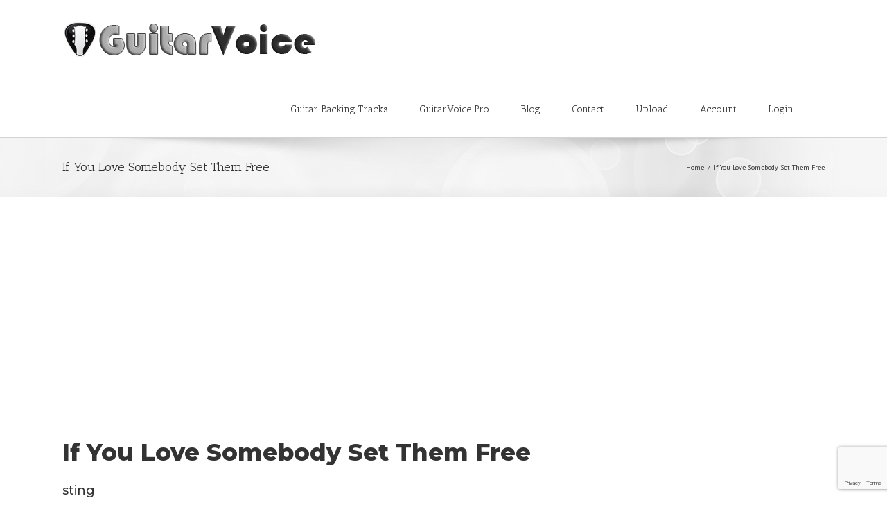

--- FILE ---
content_type: text/html; charset=utf-8
request_url: https://www.google.com/recaptcha/api2/anchor?ar=1&k=6LfBLi4jAAAAAFNY_ie1V_0RHataP6pagj65827Y&co=aHR0cHM6Ly9ndWl0YXJ2b2ljZS5jb206NDQz&hl=en&v=PoyoqOPhxBO7pBk68S4YbpHZ&size=invisible&anchor-ms=20000&execute-ms=30000&cb=7gv3jhabqr7g
body_size: 48528
content:
<!DOCTYPE HTML><html dir="ltr" lang="en"><head><meta http-equiv="Content-Type" content="text/html; charset=UTF-8">
<meta http-equiv="X-UA-Compatible" content="IE=edge">
<title>reCAPTCHA</title>
<style type="text/css">
/* cyrillic-ext */
@font-face {
  font-family: 'Roboto';
  font-style: normal;
  font-weight: 400;
  font-stretch: 100%;
  src: url(//fonts.gstatic.com/s/roboto/v48/KFO7CnqEu92Fr1ME7kSn66aGLdTylUAMa3GUBHMdazTgWw.woff2) format('woff2');
  unicode-range: U+0460-052F, U+1C80-1C8A, U+20B4, U+2DE0-2DFF, U+A640-A69F, U+FE2E-FE2F;
}
/* cyrillic */
@font-face {
  font-family: 'Roboto';
  font-style: normal;
  font-weight: 400;
  font-stretch: 100%;
  src: url(//fonts.gstatic.com/s/roboto/v48/KFO7CnqEu92Fr1ME7kSn66aGLdTylUAMa3iUBHMdazTgWw.woff2) format('woff2');
  unicode-range: U+0301, U+0400-045F, U+0490-0491, U+04B0-04B1, U+2116;
}
/* greek-ext */
@font-face {
  font-family: 'Roboto';
  font-style: normal;
  font-weight: 400;
  font-stretch: 100%;
  src: url(//fonts.gstatic.com/s/roboto/v48/KFO7CnqEu92Fr1ME7kSn66aGLdTylUAMa3CUBHMdazTgWw.woff2) format('woff2');
  unicode-range: U+1F00-1FFF;
}
/* greek */
@font-face {
  font-family: 'Roboto';
  font-style: normal;
  font-weight: 400;
  font-stretch: 100%;
  src: url(//fonts.gstatic.com/s/roboto/v48/KFO7CnqEu92Fr1ME7kSn66aGLdTylUAMa3-UBHMdazTgWw.woff2) format('woff2');
  unicode-range: U+0370-0377, U+037A-037F, U+0384-038A, U+038C, U+038E-03A1, U+03A3-03FF;
}
/* math */
@font-face {
  font-family: 'Roboto';
  font-style: normal;
  font-weight: 400;
  font-stretch: 100%;
  src: url(//fonts.gstatic.com/s/roboto/v48/KFO7CnqEu92Fr1ME7kSn66aGLdTylUAMawCUBHMdazTgWw.woff2) format('woff2');
  unicode-range: U+0302-0303, U+0305, U+0307-0308, U+0310, U+0312, U+0315, U+031A, U+0326-0327, U+032C, U+032F-0330, U+0332-0333, U+0338, U+033A, U+0346, U+034D, U+0391-03A1, U+03A3-03A9, U+03B1-03C9, U+03D1, U+03D5-03D6, U+03F0-03F1, U+03F4-03F5, U+2016-2017, U+2034-2038, U+203C, U+2040, U+2043, U+2047, U+2050, U+2057, U+205F, U+2070-2071, U+2074-208E, U+2090-209C, U+20D0-20DC, U+20E1, U+20E5-20EF, U+2100-2112, U+2114-2115, U+2117-2121, U+2123-214F, U+2190, U+2192, U+2194-21AE, U+21B0-21E5, U+21F1-21F2, U+21F4-2211, U+2213-2214, U+2216-22FF, U+2308-230B, U+2310, U+2319, U+231C-2321, U+2336-237A, U+237C, U+2395, U+239B-23B7, U+23D0, U+23DC-23E1, U+2474-2475, U+25AF, U+25B3, U+25B7, U+25BD, U+25C1, U+25CA, U+25CC, U+25FB, U+266D-266F, U+27C0-27FF, U+2900-2AFF, U+2B0E-2B11, U+2B30-2B4C, U+2BFE, U+3030, U+FF5B, U+FF5D, U+1D400-1D7FF, U+1EE00-1EEFF;
}
/* symbols */
@font-face {
  font-family: 'Roboto';
  font-style: normal;
  font-weight: 400;
  font-stretch: 100%;
  src: url(//fonts.gstatic.com/s/roboto/v48/KFO7CnqEu92Fr1ME7kSn66aGLdTylUAMaxKUBHMdazTgWw.woff2) format('woff2');
  unicode-range: U+0001-000C, U+000E-001F, U+007F-009F, U+20DD-20E0, U+20E2-20E4, U+2150-218F, U+2190, U+2192, U+2194-2199, U+21AF, U+21E6-21F0, U+21F3, U+2218-2219, U+2299, U+22C4-22C6, U+2300-243F, U+2440-244A, U+2460-24FF, U+25A0-27BF, U+2800-28FF, U+2921-2922, U+2981, U+29BF, U+29EB, U+2B00-2BFF, U+4DC0-4DFF, U+FFF9-FFFB, U+10140-1018E, U+10190-1019C, U+101A0, U+101D0-101FD, U+102E0-102FB, U+10E60-10E7E, U+1D2C0-1D2D3, U+1D2E0-1D37F, U+1F000-1F0FF, U+1F100-1F1AD, U+1F1E6-1F1FF, U+1F30D-1F30F, U+1F315, U+1F31C, U+1F31E, U+1F320-1F32C, U+1F336, U+1F378, U+1F37D, U+1F382, U+1F393-1F39F, U+1F3A7-1F3A8, U+1F3AC-1F3AF, U+1F3C2, U+1F3C4-1F3C6, U+1F3CA-1F3CE, U+1F3D4-1F3E0, U+1F3ED, U+1F3F1-1F3F3, U+1F3F5-1F3F7, U+1F408, U+1F415, U+1F41F, U+1F426, U+1F43F, U+1F441-1F442, U+1F444, U+1F446-1F449, U+1F44C-1F44E, U+1F453, U+1F46A, U+1F47D, U+1F4A3, U+1F4B0, U+1F4B3, U+1F4B9, U+1F4BB, U+1F4BF, U+1F4C8-1F4CB, U+1F4D6, U+1F4DA, U+1F4DF, U+1F4E3-1F4E6, U+1F4EA-1F4ED, U+1F4F7, U+1F4F9-1F4FB, U+1F4FD-1F4FE, U+1F503, U+1F507-1F50B, U+1F50D, U+1F512-1F513, U+1F53E-1F54A, U+1F54F-1F5FA, U+1F610, U+1F650-1F67F, U+1F687, U+1F68D, U+1F691, U+1F694, U+1F698, U+1F6AD, U+1F6B2, U+1F6B9-1F6BA, U+1F6BC, U+1F6C6-1F6CF, U+1F6D3-1F6D7, U+1F6E0-1F6EA, U+1F6F0-1F6F3, U+1F6F7-1F6FC, U+1F700-1F7FF, U+1F800-1F80B, U+1F810-1F847, U+1F850-1F859, U+1F860-1F887, U+1F890-1F8AD, U+1F8B0-1F8BB, U+1F8C0-1F8C1, U+1F900-1F90B, U+1F93B, U+1F946, U+1F984, U+1F996, U+1F9E9, U+1FA00-1FA6F, U+1FA70-1FA7C, U+1FA80-1FA89, U+1FA8F-1FAC6, U+1FACE-1FADC, U+1FADF-1FAE9, U+1FAF0-1FAF8, U+1FB00-1FBFF;
}
/* vietnamese */
@font-face {
  font-family: 'Roboto';
  font-style: normal;
  font-weight: 400;
  font-stretch: 100%;
  src: url(//fonts.gstatic.com/s/roboto/v48/KFO7CnqEu92Fr1ME7kSn66aGLdTylUAMa3OUBHMdazTgWw.woff2) format('woff2');
  unicode-range: U+0102-0103, U+0110-0111, U+0128-0129, U+0168-0169, U+01A0-01A1, U+01AF-01B0, U+0300-0301, U+0303-0304, U+0308-0309, U+0323, U+0329, U+1EA0-1EF9, U+20AB;
}
/* latin-ext */
@font-face {
  font-family: 'Roboto';
  font-style: normal;
  font-weight: 400;
  font-stretch: 100%;
  src: url(//fonts.gstatic.com/s/roboto/v48/KFO7CnqEu92Fr1ME7kSn66aGLdTylUAMa3KUBHMdazTgWw.woff2) format('woff2');
  unicode-range: U+0100-02BA, U+02BD-02C5, U+02C7-02CC, U+02CE-02D7, U+02DD-02FF, U+0304, U+0308, U+0329, U+1D00-1DBF, U+1E00-1E9F, U+1EF2-1EFF, U+2020, U+20A0-20AB, U+20AD-20C0, U+2113, U+2C60-2C7F, U+A720-A7FF;
}
/* latin */
@font-face {
  font-family: 'Roboto';
  font-style: normal;
  font-weight: 400;
  font-stretch: 100%;
  src: url(//fonts.gstatic.com/s/roboto/v48/KFO7CnqEu92Fr1ME7kSn66aGLdTylUAMa3yUBHMdazQ.woff2) format('woff2');
  unicode-range: U+0000-00FF, U+0131, U+0152-0153, U+02BB-02BC, U+02C6, U+02DA, U+02DC, U+0304, U+0308, U+0329, U+2000-206F, U+20AC, U+2122, U+2191, U+2193, U+2212, U+2215, U+FEFF, U+FFFD;
}
/* cyrillic-ext */
@font-face {
  font-family: 'Roboto';
  font-style: normal;
  font-weight: 500;
  font-stretch: 100%;
  src: url(//fonts.gstatic.com/s/roboto/v48/KFO7CnqEu92Fr1ME7kSn66aGLdTylUAMa3GUBHMdazTgWw.woff2) format('woff2');
  unicode-range: U+0460-052F, U+1C80-1C8A, U+20B4, U+2DE0-2DFF, U+A640-A69F, U+FE2E-FE2F;
}
/* cyrillic */
@font-face {
  font-family: 'Roboto';
  font-style: normal;
  font-weight: 500;
  font-stretch: 100%;
  src: url(//fonts.gstatic.com/s/roboto/v48/KFO7CnqEu92Fr1ME7kSn66aGLdTylUAMa3iUBHMdazTgWw.woff2) format('woff2');
  unicode-range: U+0301, U+0400-045F, U+0490-0491, U+04B0-04B1, U+2116;
}
/* greek-ext */
@font-face {
  font-family: 'Roboto';
  font-style: normal;
  font-weight: 500;
  font-stretch: 100%;
  src: url(//fonts.gstatic.com/s/roboto/v48/KFO7CnqEu92Fr1ME7kSn66aGLdTylUAMa3CUBHMdazTgWw.woff2) format('woff2');
  unicode-range: U+1F00-1FFF;
}
/* greek */
@font-face {
  font-family: 'Roboto';
  font-style: normal;
  font-weight: 500;
  font-stretch: 100%;
  src: url(//fonts.gstatic.com/s/roboto/v48/KFO7CnqEu92Fr1ME7kSn66aGLdTylUAMa3-UBHMdazTgWw.woff2) format('woff2');
  unicode-range: U+0370-0377, U+037A-037F, U+0384-038A, U+038C, U+038E-03A1, U+03A3-03FF;
}
/* math */
@font-face {
  font-family: 'Roboto';
  font-style: normal;
  font-weight: 500;
  font-stretch: 100%;
  src: url(//fonts.gstatic.com/s/roboto/v48/KFO7CnqEu92Fr1ME7kSn66aGLdTylUAMawCUBHMdazTgWw.woff2) format('woff2');
  unicode-range: U+0302-0303, U+0305, U+0307-0308, U+0310, U+0312, U+0315, U+031A, U+0326-0327, U+032C, U+032F-0330, U+0332-0333, U+0338, U+033A, U+0346, U+034D, U+0391-03A1, U+03A3-03A9, U+03B1-03C9, U+03D1, U+03D5-03D6, U+03F0-03F1, U+03F4-03F5, U+2016-2017, U+2034-2038, U+203C, U+2040, U+2043, U+2047, U+2050, U+2057, U+205F, U+2070-2071, U+2074-208E, U+2090-209C, U+20D0-20DC, U+20E1, U+20E5-20EF, U+2100-2112, U+2114-2115, U+2117-2121, U+2123-214F, U+2190, U+2192, U+2194-21AE, U+21B0-21E5, U+21F1-21F2, U+21F4-2211, U+2213-2214, U+2216-22FF, U+2308-230B, U+2310, U+2319, U+231C-2321, U+2336-237A, U+237C, U+2395, U+239B-23B7, U+23D0, U+23DC-23E1, U+2474-2475, U+25AF, U+25B3, U+25B7, U+25BD, U+25C1, U+25CA, U+25CC, U+25FB, U+266D-266F, U+27C0-27FF, U+2900-2AFF, U+2B0E-2B11, U+2B30-2B4C, U+2BFE, U+3030, U+FF5B, U+FF5D, U+1D400-1D7FF, U+1EE00-1EEFF;
}
/* symbols */
@font-face {
  font-family: 'Roboto';
  font-style: normal;
  font-weight: 500;
  font-stretch: 100%;
  src: url(//fonts.gstatic.com/s/roboto/v48/KFO7CnqEu92Fr1ME7kSn66aGLdTylUAMaxKUBHMdazTgWw.woff2) format('woff2');
  unicode-range: U+0001-000C, U+000E-001F, U+007F-009F, U+20DD-20E0, U+20E2-20E4, U+2150-218F, U+2190, U+2192, U+2194-2199, U+21AF, U+21E6-21F0, U+21F3, U+2218-2219, U+2299, U+22C4-22C6, U+2300-243F, U+2440-244A, U+2460-24FF, U+25A0-27BF, U+2800-28FF, U+2921-2922, U+2981, U+29BF, U+29EB, U+2B00-2BFF, U+4DC0-4DFF, U+FFF9-FFFB, U+10140-1018E, U+10190-1019C, U+101A0, U+101D0-101FD, U+102E0-102FB, U+10E60-10E7E, U+1D2C0-1D2D3, U+1D2E0-1D37F, U+1F000-1F0FF, U+1F100-1F1AD, U+1F1E6-1F1FF, U+1F30D-1F30F, U+1F315, U+1F31C, U+1F31E, U+1F320-1F32C, U+1F336, U+1F378, U+1F37D, U+1F382, U+1F393-1F39F, U+1F3A7-1F3A8, U+1F3AC-1F3AF, U+1F3C2, U+1F3C4-1F3C6, U+1F3CA-1F3CE, U+1F3D4-1F3E0, U+1F3ED, U+1F3F1-1F3F3, U+1F3F5-1F3F7, U+1F408, U+1F415, U+1F41F, U+1F426, U+1F43F, U+1F441-1F442, U+1F444, U+1F446-1F449, U+1F44C-1F44E, U+1F453, U+1F46A, U+1F47D, U+1F4A3, U+1F4B0, U+1F4B3, U+1F4B9, U+1F4BB, U+1F4BF, U+1F4C8-1F4CB, U+1F4D6, U+1F4DA, U+1F4DF, U+1F4E3-1F4E6, U+1F4EA-1F4ED, U+1F4F7, U+1F4F9-1F4FB, U+1F4FD-1F4FE, U+1F503, U+1F507-1F50B, U+1F50D, U+1F512-1F513, U+1F53E-1F54A, U+1F54F-1F5FA, U+1F610, U+1F650-1F67F, U+1F687, U+1F68D, U+1F691, U+1F694, U+1F698, U+1F6AD, U+1F6B2, U+1F6B9-1F6BA, U+1F6BC, U+1F6C6-1F6CF, U+1F6D3-1F6D7, U+1F6E0-1F6EA, U+1F6F0-1F6F3, U+1F6F7-1F6FC, U+1F700-1F7FF, U+1F800-1F80B, U+1F810-1F847, U+1F850-1F859, U+1F860-1F887, U+1F890-1F8AD, U+1F8B0-1F8BB, U+1F8C0-1F8C1, U+1F900-1F90B, U+1F93B, U+1F946, U+1F984, U+1F996, U+1F9E9, U+1FA00-1FA6F, U+1FA70-1FA7C, U+1FA80-1FA89, U+1FA8F-1FAC6, U+1FACE-1FADC, U+1FADF-1FAE9, U+1FAF0-1FAF8, U+1FB00-1FBFF;
}
/* vietnamese */
@font-face {
  font-family: 'Roboto';
  font-style: normal;
  font-weight: 500;
  font-stretch: 100%;
  src: url(//fonts.gstatic.com/s/roboto/v48/KFO7CnqEu92Fr1ME7kSn66aGLdTylUAMa3OUBHMdazTgWw.woff2) format('woff2');
  unicode-range: U+0102-0103, U+0110-0111, U+0128-0129, U+0168-0169, U+01A0-01A1, U+01AF-01B0, U+0300-0301, U+0303-0304, U+0308-0309, U+0323, U+0329, U+1EA0-1EF9, U+20AB;
}
/* latin-ext */
@font-face {
  font-family: 'Roboto';
  font-style: normal;
  font-weight: 500;
  font-stretch: 100%;
  src: url(//fonts.gstatic.com/s/roboto/v48/KFO7CnqEu92Fr1ME7kSn66aGLdTylUAMa3KUBHMdazTgWw.woff2) format('woff2');
  unicode-range: U+0100-02BA, U+02BD-02C5, U+02C7-02CC, U+02CE-02D7, U+02DD-02FF, U+0304, U+0308, U+0329, U+1D00-1DBF, U+1E00-1E9F, U+1EF2-1EFF, U+2020, U+20A0-20AB, U+20AD-20C0, U+2113, U+2C60-2C7F, U+A720-A7FF;
}
/* latin */
@font-face {
  font-family: 'Roboto';
  font-style: normal;
  font-weight: 500;
  font-stretch: 100%;
  src: url(//fonts.gstatic.com/s/roboto/v48/KFO7CnqEu92Fr1ME7kSn66aGLdTylUAMa3yUBHMdazQ.woff2) format('woff2');
  unicode-range: U+0000-00FF, U+0131, U+0152-0153, U+02BB-02BC, U+02C6, U+02DA, U+02DC, U+0304, U+0308, U+0329, U+2000-206F, U+20AC, U+2122, U+2191, U+2193, U+2212, U+2215, U+FEFF, U+FFFD;
}
/* cyrillic-ext */
@font-face {
  font-family: 'Roboto';
  font-style: normal;
  font-weight: 900;
  font-stretch: 100%;
  src: url(//fonts.gstatic.com/s/roboto/v48/KFO7CnqEu92Fr1ME7kSn66aGLdTylUAMa3GUBHMdazTgWw.woff2) format('woff2');
  unicode-range: U+0460-052F, U+1C80-1C8A, U+20B4, U+2DE0-2DFF, U+A640-A69F, U+FE2E-FE2F;
}
/* cyrillic */
@font-face {
  font-family: 'Roboto';
  font-style: normal;
  font-weight: 900;
  font-stretch: 100%;
  src: url(//fonts.gstatic.com/s/roboto/v48/KFO7CnqEu92Fr1ME7kSn66aGLdTylUAMa3iUBHMdazTgWw.woff2) format('woff2');
  unicode-range: U+0301, U+0400-045F, U+0490-0491, U+04B0-04B1, U+2116;
}
/* greek-ext */
@font-face {
  font-family: 'Roboto';
  font-style: normal;
  font-weight: 900;
  font-stretch: 100%;
  src: url(//fonts.gstatic.com/s/roboto/v48/KFO7CnqEu92Fr1ME7kSn66aGLdTylUAMa3CUBHMdazTgWw.woff2) format('woff2');
  unicode-range: U+1F00-1FFF;
}
/* greek */
@font-face {
  font-family: 'Roboto';
  font-style: normal;
  font-weight: 900;
  font-stretch: 100%;
  src: url(//fonts.gstatic.com/s/roboto/v48/KFO7CnqEu92Fr1ME7kSn66aGLdTylUAMa3-UBHMdazTgWw.woff2) format('woff2');
  unicode-range: U+0370-0377, U+037A-037F, U+0384-038A, U+038C, U+038E-03A1, U+03A3-03FF;
}
/* math */
@font-face {
  font-family: 'Roboto';
  font-style: normal;
  font-weight: 900;
  font-stretch: 100%;
  src: url(//fonts.gstatic.com/s/roboto/v48/KFO7CnqEu92Fr1ME7kSn66aGLdTylUAMawCUBHMdazTgWw.woff2) format('woff2');
  unicode-range: U+0302-0303, U+0305, U+0307-0308, U+0310, U+0312, U+0315, U+031A, U+0326-0327, U+032C, U+032F-0330, U+0332-0333, U+0338, U+033A, U+0346, U+034D, U+0391-03A1, U+03A3-03A9, U+03B1-03C9, U+03D1, U+03D5-03D6, U+03F0-03F1, U+03F4-03F5, U+2016-2017, U+2034-2038, U+203C, U+2040, U+2043, U+2047, U+2050, U+2057, U+205F, U+2070-2071, U+2074-208E, U+2090-209C, U+20D0-20DC, U+20E1, U+20E5-20EF, U+2100-2112, U+2114-2115, U+2117-2121, U+2123-214F, U+2190, U+2192, U+2194-21AE, U+21B0-21E5, U+21F1-21F2, U+21F4-2211, U+2213-2214, U+2216-22FF, U+2308-230B, U+2310, U+2319, U+231C-2321, U+2336-237A, U+237C, U+2395, U+239B-23B7, U+23D0, U+23DC-23E1, U+2474-2475, U+25AF, U+25B3, U+25B7, U+25BD, U+25C1, U+25CA, U+25CC, U+25FB, U+266D-266F, U+27C0-27FF, U+2900-2AFF, U+2B0E-2B11, U+2B30-2B4C, U+2BFE, U+3030, U+FF5B, U+FF5D, U+1D400-1D7FF, U+1EE00-1EEFF;
}
/* symbols */
@font-face {
  font-family: 'Roboto';
  font-style: normal;
  font-weight: 900;
  font-stretch: 100%;
  src: url(//fonts.gstatic.com/s/roboto/v48/KFO7CnqEu92Fr1ME7kSn66aGLdTylUAMaxKUBHMdazTgWw.woff2) format('woff2');
  unicode-range: U+0001-000C, U+000E-001F, U+007F-009F, U+20DD-20E0, U+20E2-20E4, U+2150-218F, U+2190, U+2192, U+2194-2199, U+21AF, U+21E6-21F0, U+21F3, U+2218-2219, U+2299, U+22C4-22C6, U+2300-243F, U+2440-244A, U+2460-24FF, U+25A0-27BF, U+2800-28FF, U+2921-2922, U+2981, U+29BF, U+29EB, U+2B00-2BFF, U+4DC0-4DFF, U+FFF9-FFFB, U+10140-1018E, U+10190-1019C, U+101A0, U+101D0-101FD, U+102E0-102FB, U+10E60-10E7E, U+1D2C0-1D2D3, U+1D2E0-1D37F, U+1F000-1F0FF, U+1F100-1F1AD, U+1F1E6-1F1FF, U+1F30D-1F30F, U+1F315, U+1F31C, U+1F31E, U+1F320-1F32C, U+1F336, U+1F378, U+1F37D, U+1F382, U+1F393-1F39F, U+1F3A7-1F3A8, U+1F3AC-1F3AF, U+1F3C2, U+1F3C4-1F3C6, U+1F3CA-1F3CE, U+1F3D4-1F3E0, U+1F3ED, U+1F3F1-1F3F3, U+1F3F5-1F3F7, U+1F408, U+1F415, U+1F41F, U+1F426, U+1F43F, U+1F441-1F442, U+1F444, U+1F446-1F449, U+1F44C-1F44E, U+1F453, U+1F46A, U+1F47D, U+1F4A3, U+1F4B0, U+1F4B3, U+1F4B9, U+1F4BB, U+1F4BF, U+1F4C8-1F4CB, U+1F4D6, U+1F4DA, U+1F4DF, U+1F4E3-1F4E6, U+1F4EA-1F4ED, U+1F4F7, U+1F4F9-1F4FB, U+1F4FD-1F4FE, U+1F503, U+1F507-1F50B, U+1F50D, U+1F512-1F513, U+1F53E-1F54A, U+1F54F-1F5FA, U+1F610, U+1F650-1F67F, U+1F687, U+1F68D, U+1F691, U+1F694, U+1F698, U+1F6AD, U+1F6B2, U+1F6B9-1F6BA, U+1F6BC, U+1F6C6-1F6CF, U+1F6D3-1F6D7, U+1F6E0-1F6EA, U+1F6F0-1F6F3, U+1F6F7-1F6FC, U+1F700-1F7FF, U+1F800-1F80B, U+1F810-1F847, U+1F850-1F859, U+1F860-1F887, U+1F890-1F8AD, U+1F8B0-1F8BB, U+1F8C0-1F8C1, U+1F900-1F90B, U+1F93B, U+1F946, U+1F984, U+1F996, U+1F9E9, U+1FA00-1FA6F, U+1FA70-1FA7C, U+1FA80-1FA89, U+1FA8F-1FAC6, U+1FACE-1FADC, U+1FADF-1FAE9, U+1FAF0-1FAF8, U+1FB00-1FBFF;
}
/* vietnamese */
@font-face {
  font-family: 'Roboto';
  font-style: normal;
  font-weight: 900;
  font-stretch: 100%;
  src: url(//fonts.gstatic.com/s/roboto/v48/KFO7CnqEu92Fr1ME7kSn66aGLdTylUAMa3OUBHMdazTgWw.woff2) format('woff2');
  unicode-range: U+0102-0103, U+0110-0111, U+0128-0129, U+0168-0169, U+01A0-01A1, U+01AF-01B0, U+0300-0301, U+0303-0304, U+0308-0309, U+0323, U+0329, U+1EA0-1EF9, U+20AB;
}
/* latin-ext */
@font-face {
  font-family: 'Roboto';
  font-style: normal;
  font-weight: 900;
  font-stretch: 100%;
  src: url(//fonts.gstatic.com/s/roboto/v48/KFO7CnqEu92Fr1ME7kSn66aGLdTylUAMa3KUBHMdazTgWw.woff2) format('woff2');
  unicode-range: U+0100-02BA, U+02BD-02C5, U+02C7-02CC, U+02CE-02D7, U+02DD-02FF, U+0304, U+0308, U+0329, U+1D00-1DBF, U+1E00-1E9F, U+1EF2-1EFF, U+2020, U+20A0-20AB, U+20AD-20C0, U+2113, U+2C60-2C7F, U+A720-A7FF;
}
/* latin */
@font-face {
  font-family: 'Roboto';
  font-style: normal;
  font-weight: 900;
  font-stretch: 100%;
  src: url(//fonts.gstatic.com/s/roboto/v48/KFO7CnqEu92Fr1ME7kSn66aGLdTylUAMa3yUBHMdazQ.woff2) format('woff2');
  unicode-range: U+0000-00FF, U+0131, U+0152-0153, U+02BB-02BC, U+02C6, U+02DA, U+02DC, U+0304, U+0308, U+0329, U+2000-206F, U+20AC, U+2122, U+2191, U+2193, U+2212, U+2215, U+FEFF, U+FFFD;
}

</style>
<link rel="stylesheet" type="text/css" href="https://www.gstatic.com/recaptcha/releases/PoyoqOPhxBO7pBk68S4YbpHZ/styles__ltr.css">
<script nonce="2BYb84Wl-V6M2j0TGNe9PA" type="text/javascript">window['__recaptcha_api'] = 'https://www.google.com/recaptcha/api2/';</script>
<script type="text/javascript" src="https://www.gstatic.com/recaptcha/releases/PoyoqOPhxBO7pBk68S4YbpHZ/recaptcha__en.js" nonce="2BYb84Wl-V6M2j0TGNe9PA">
      
    </script></head>
<body><div id="rc-anchor-alert" class="rc-anchor-alert"></div>
<input type="hidden" id="recaptcha-token" value="[base64]">
<script type="text/javascript" nonce="2BYb84Wl-V6M2j0TGNe9PA">
      recaptcha.anchor.Main.init("[\x22ainput\x22,[\x22bgdata\x22,\x22\x22,\[base64]/[base64]/[base64]/[base64]/[base64]/UltsKytdPUU6KEU8MjA0OD9SW2wrK109RT4+NnwxOTI6KChFJjY0NTEyKT09NTUyOTYmJk0rMTxjLmxlbmd0aCYmKGMuY2hhckNvZGVBdChNKzEpJjY0NTEyKT09NTYzMjA/[base64]/[base64]/[base64]/[base64]/[base64]/[base64]/[base64]\x22,\[base64]\\u003d\\u003d\x22,\x22DSPCpkMPwpbCj8KHbMK0IG7CnsKWwp48w7/DizRLwpNCIgbCh2PCgDZowoEBwrxdw4ZHYHfCh8Kgw6MPXgxsdX4AblNRdsOEdygSw5New5/[base64]/[base64]/DpsOXwrwSQALDhhw+C8OwSsOLw78TwrrCksObK8ORw7HDu2bDsSrCslbCtHfDhMKSBEHDuQpnBEDChsOnwoPDh8Klwq/CoMO3wprDkD99eCxAwovDrxlKWWoSAFspUsOwwpbClRECwrXDnz1jwqBHRMKqJMOrwqXCscODRgnDhMKtEVI6wq3DicOHbhkFw49wY8Oqwp3DkMO5wqc7w5pRw5/Cl8KvIMO0K28ILcOkwpwJwrDCucKGZsOXwrfDulbDtsK7ccKIUcK0w71xw4XDhRFqw5LDnsOBw4fDklHCj8OddsK6J1VUMzs/ZxNcw5toc8KqCsO2w4DCq8ORw7PDqxzDhMKuAlvCikLCtsO7wrR0GwQwwr10w6Fow43CscOcw7rDu8KZQ8OIE3U/w7IQwrZxwo4Nw7/[base64]/DqA7DlMKERcO6WCvDisOkXcK5JUtIZsKDVcOVw5rDmsKna8KMwpbDn8K7UcOvw6Iiw6fDucKpw4BZP2HCiMOVw6V4XMOpVU7Dm8OBEQjCigUDZsO0P0/DnzwQK8OeEcOKQ8Kjb10laQEkwqPDq3wpwqMoBsO7w6HCgsOpw5puw4s5wqHCv8OpfcOow6pQQFnDjMOwJsO3wrsxw6kww5TDssOawqw9wq/DjcONw4lUw4/DisKfwrbDksK4w51lAGbDkcOsXcOzwpHDg1pqwrzCnXwhw5gPw7E1AMKRw4Q/w5x+w6vCoA5awqrCg8ObZX/CpCE6Bwkiw4h9HcKOey49w61Mw7zDmMO/McKtYcOJeAXDq8KCUQTCkcKYGFgTNcODw7TDhgrDg1sJPMKQWh/ChsKYQBQ+WcOzwpnDkcOZN2pJwqbDiALDh8KHwpTDkcOMw6QJwp7CjgYIw597wr1Fw54TejLCn8OEwrsww6YnIHc6w4YsAcO/w4nDqw1zFcOpc8KyGMK2w7vDp8KsDMKNL8Opw4fCkxXDhGnCjQnCmsKCwo/CgsKXHl3Dm3NuacO3wqrCs29TIBh9U1F8V8OMwqJrAjUpI0xCw7E+w4g9w7FRMMKIwr4qOMO+wrkTwqvDtsOSIFskESXCjglpw6LCvMKjE38wwo8sccO/w4rCvEDDvDgrw7wIEcO3R8KbIyLDgATDlcO5wpTDmMKmZU4aayhuw7oaw714w7DDpMOHPHjCoMKEw6hsNTNjw7VBw5zCqMKhw7YqAMOswpvDmWHDhSBDBMObwo9kCsKZbVXCnMKXwq9pwofCg8KdWj7Dl8OOwp0fwpktw4bCrnMreMKGCDt0Y3/CnsKrIiwuwoPCkMOeOMOVw6rCmjUWIcKbYsKLw5zCnX4VaSjCiDpte8KlEcOtw7xdODzCt8OgFBNgXhtvdD1FTMOOG37Cmx/Dh1syw4PDniwvw6RdwqfCk1TDkTJkBGfDusOocGHDjCkIw4LDlR/DncOdTMKfaQRgw5DDg3/Cu1NwwqjCp8OZCsO+FsOBwqLCuMOodQtFJ0rCiMOpAj7DiMKfGcK3aMKUThDCg155wrzChCDCm1LDkTQFwofCk8KbwpfCmEtVTsO5w7EhNF5fwqZUw4oGKsOEw5sBwqcmIFV/wrh6SMK1w7DDp8O3w6kEOcOSw5jDrMOQwpgyOQPCgcKdTcKjVDnDqTEmwoLDkQfCkSNwwrDCp8K6JsKBICPCr8KQwqc3BMOww4XDiAYlwq83HcOHYMO6w5bDo8O0DsKVwrhQAsOtKsOnOEhKwqTDiCfDjgbDnBvCi1nCtgheUkEoZ2Bxwo/[base64]/Z8KXYlfCm8KWSG3DnMK3w5JQCF91O8OgHsOOMDlnFVjDtkPCsA84w77DpMK5woZXUy3CpVhwBcK/w7zCnQrCl2bCtMKPWMK8wpQ0OsKRFVl5w4JNLMOrKANkwp3Do0Q9fHp6w5nDukAOw5g9wqcwS1tIcsKpw6cnw6k1UMKKw7oza8KgDsOjaw/DssKMTzVgw5/CgsObRgkjCRLDtMKwwqkhEW8IwpAVw7XDhsKxcMKjw71qw6zClEHDgcKxw4HDv8KgfcKaA8O1w5vCmcKlTMOiN8KuwrbDiS/[base64]/CocKNw6UPX8OKFw8Vwpl6cG/Ck8Opw4pzAcO/eAoMw6LDuGg/W3F2W8Ogw77DhQNiwr4EVcKICMOFwr3DghLCjA/ClsODbMOuUhnCj8Kuw7fChlEPw51Lw7NCCsKwwrpjXznDpxV/[base64]/DmBzDrwzCgsO4w5wpfXfCjcKrSjotwq0lwoAAw7HDn8KnWBlswprClsKww5YyanvDusOZwojCmVtPw6fCksOtNzEyY8OLKMKyw4HDri/ClcKPwqHCrcKAPcOuScOmPsOawoPDtE3DimwHwo3CrGwXfitowpYeRVUgwrTCtEDDjsKiLcKAKMOUWcOtw7bCiMKoVMKswq3CisOYO8Ocw7zDpcOYBjbDlHbDhnXDsAdbQAsbwq3DiCzCvsOPw6/CssOow7BcNcKDwqxLESlEwop3w5kOwpvDkkFAwpDCpEoJMcOSw43Ct8KBUA/CucKnAMKZCsKJPkoEKF7DscKFU8Ocwqxlw4nCrAUAwpw7w7LCt8K+Q3NqUzEew6LDtAXCpHrCr1TDhsOpPMK4w63Dt3LDnsKGXyPDlxksw485XcKBworDkcOcFcO0worCjsKCK3nCq0zClhDCmnXDjwcvw5YzRsO8dcKZw4oiT8K4wrLCpMO/w4sVCErDt8OYAhFMKcOVRsOCVSTCnjfChsOMw6gxN0XDgjZgwpMcG8OGXnpfwr7CgcOOAcKpwp/[base64]/[base64]/CosO2w6pBYgTCjcOMwpk9eMKXLgZfPMKNfz9Nw6J8L8OeDjAWU8KhwodWEcKzQTXCl1oDw61RwrTDv8Oaw5zCrVvCssKlPsKQwpvCt8KQYm/DkMK2woDCnT3CmCYEw5zDuVxcwp1SPAHCr8Khw4bDsUnCtkPCpMK8wrtnw5oSw5k6wqYxwp3DnG4JAMONM8Oew6PCpQZ+w6Vgw417L8O/wrzDijLCgMKGP8O8ZMKXwoXDuX/[base64]/w5AKwpXDjw9Rw4MIF8KucwJgSWHDuMOafR/ChsOvwrBFwqdYw5/Ch8Kjw7AZScO1w5hfSQ3DkcOvw6M/woB+aMOCwqACcMKLwqTDn3vDiEDCg8O5wqFmankSw64id8KWaSQ7wr4RFcOxwqnCkWMhFcKuR8KSWsKhCcOfASDDjUPDpsKseMK4KWtpw4JXPiTCp8KIwo0rFsK+GMK6w7TDkB/CpQ3DkiRBBMK4B8KVw4fDjlLCngJJWz/Cij4Dw7lRw5FOw6zCokDDhcOZMxDDnsOXw75kOsKkworCoGnCvcK1wqgLw4xVWsKgIMOsJMKzfMKSAcObbG/CsG3DnsOIw4fCuH3Csxsuw5VUGF3Dq8K0wq7DvsO9SXLDgB/[base64]/[base64]/DqMKpBWwyGDAHw6PDuizCuxLCl8Kuw5DDsBhvw5xuw4Y4KMOtw4TDlCdnwqUYHVxhw4EGGcOzYDfDhRwlw5M8w77CnHpYNx90wp8aAsO6EWV7AMOIWcKvEmNTw7/DmcKIwpJ6AE/CkDXClUzDtlliVBnDqR7CkMK+PsOmwoc9Rhgew44cEjnCjmVXJiESBE5yCSs5wqRFw6pIw5QiIcKZE8KqV3rCqRJ2NSvCvcOYwq/DncOdwpFbdcOoOUrCs3XDpGJJwqJ8XcO1dg9xw7YKwr/Dl8Omwpp2fEsww78lX2LDscKTRBcbVkt/ZBBiRR5/[base64]/PnQLwpELLsOONMOywr8Lw7zClMO4w4U9JRvCgMOww4vChgzDk8O3H8KRw5fDgsOtw6zDtMK1w7TChB5DIV0kCcKsdCjDnQbCqHcybWU5bcO8w5rDqcK0ZcKsw5QzCsKHNsKlwrwLwq4ge8KSw6Uiw53Cql4qAiASwoLCm0rDlcKSC3fCosO1wp80wqrCqRvDoBk/w4opH8KVwrt+wpg5LlzCl8Kuw7Mywr/DsyXCn3t8AETDnsOnJ1odwoY/wqlnSyfChDHDlcKOw4YAw7HDmmQTw4MrwqRtGGLCp8KqwrUDwps4wqxWwoBfw5g9wr40ZikDwq3Cn1/Dn8KNwpDDgUkAF8O1w5LDr8KLbF80Lm/CkMKRYXHDpsODbMOpwrfCgh58NsKowpUiHMOIw5dEacKjVcKAQU9Wwq/DkcOUwoDCp3UXwoB1wr7CiTvDnMKMR1hvw5N/w4NTJRfDusK0fxXCh2gTwrBbw6ACUMO1VzQ+w4vCtcOtCcKlw49mw5JMWQwueR/[base64]/[base64]/wr3CrXnCpDfCiD8RRn/CpcOMwrTClMKUbGfCkcO3UFAwHX4jw57Ci8KvY8KONDPCk8OHFhFbdH8Fw6s1YMKWw47Ch8OOw5h+ccO4Y3cWwrDDnBV3ZMOowqfCiAd7V2tcw53DvsOyEMKvw4zCgQJdMcK4Hw/DtRLCgxkCw5QnCsOQfsOaw6DDrmLDjwoqCsOdw7NvYsO/wrvDocKawqs6Dm8Ww5PCtsOERVNFYm7DkhJFQcKbd8KkBwBxw4bDrV7Dm8K6YMK2acKhZMKKQsK0BsK0wrsTwqE4E0HDjy0hGl/DgCrDpgIvwo4vDjZlWDsABizCs8KSSsOaBcKZw4XDmiHCunrDg8OKwp/[base64]/DhDHDpwDDuDpdJncmwpkWw5zCmy10asO3IcO/w6V9fnEuwqkaUXDDigfDg8O7w5zDgcKdwoYCwqxOw7RSLcO0wrQYw7PDucOHw49Yw5fCo8K+BcObS8OdXcOzcBR4wpcFwqAiYcOEwo46QCvDgsKkJMKQflXCjcOiwq3ClSvCt8Otw6sVwqQRwrQTw7LCkwMAJsKqUUZjIMK4wrhWTwBBwr/[base64]/DqnMWW8KWw70lUMKiwrDDqBBuwprDv0bCssKQR0XCsMKuaTgew7JSw6Vnw5ZmA8K3Y8OXOl3Co8OFFMKTeDwwBcOgwrA3wp9DG8OxOnwNwovDjF8GVsOuJFXDsxHDhcKlw5/Djn99fsOGOsKNBlTDnsOAAnvCt8OvSTPCv8K+R2HDqsKYDi3ClyPDqizCnBPDs1fDojQuwrrCqcOmSsKmw7EFwqFLwqPCiMKHPEBRNA1ZwprDi8Kfw487wonCt3rDgB4wBHLChcKHVR3DuMKSWW/DkcKcZnfCjm/Cq8O+Cy3CshzDq8K9w5lzcsOPH0Jaw6NrwrfCoMKsw6pGWx06w5HDpsKFG8Onwr/Du8OVw6NSwpwbahptZivDh8KqMUTDhMOawoTCpEfCoxnCnMKIC8K5w6Ngwq/[base64]/Dr8K9w4jDkMOSGxhZw5LCtV4RbwvCrsOhwqnCpsOFw5/DncKAw5rDhsO3wrFLdCvCmcKTM10ELsO7w4Iiw7/DgMObw5bCvUnDhsKMw67CvcOFwrlfY8KkMUjCjMKwdMKQHsOAw5DCu0lpwosJw4AZdMKFVBnDocKQwr/CuHnDnsKOwonDmsOTEgsRw73DocKNw7LCjzx+w4h9LsOVwqQCf8Oewohuw6VBWSMHdnTDi2NfaHwUw4NFwpXDp8O1wrrDmAV/wp5BwqQbEVAowqnDgcO7X8O3fcKdd8KIWlgCw45aw5TDhkPDtQLDrlgmDcKKw798NsOBwrZWwp/DmlPDhG8ew4rDvcKQw5PCq8KLFMKSwrzCk8KAw6tqYcOrKxJswpfDjMOTwr7CkG5WGTkmQ8KsJn/Dk8K0TznDjsKsw57DrcK6w5nCrMOAUcORw7jDucO8SsK0WMKVwrwPDE/CnG1VbMK9w67DkMK7AMOvc8OBw4kiJXjCpRTDvDNnIQlBcyR2Y2AmwrcFw5MPwqbCrMKbcsKew4rDnWdtO1UNX8KbUXvDusKxw4TDjMKiM1/CgsOwI1rDpsObCHDDjRRSwqjCk2kGwpjDvRtBBCvCmMOjTH5aSy9nw4zDrEBqGnI3wp5QacOCwqURXcKAwoUBw4o4dcOtwrfDkWkwwqLDrGjCpMOuX2bDuMK/VcOIWsODwqvDmMKKM2Emw4XDpihZHsKVwp4Ydn/Dpx4Lw51pBHlqw5DCg29GwovDucObd8KBw7jCgCTDj1MPw7vDrg1cchRdMhvDpBR6BcOwJR/[base64]/c2DCtcKNW8KxAsKPVGPChsKEwrvDqMKpDyfChWPDsjMHw4PCuMKvwobClMKnw7xDZgbDucKewoVxKsOQw4zCki/[base64]/[base64]/JnfCpV/[base64]/DlMOwOCgjwojDh8O5XSUWw6Frwo4kHsOMw7JIK8KUwrjDrSzDmFA+EcKfw5jCrT4Wwr/Crj5Ww6BFw7Y5wrIjMUfCixrCgkLDtsOHfcKoEsK/[base64]/ClMOEHcOdd1jCpcK9wr3DtMOcRVnDtFkMwpscw5DChnd5wr4UfSrDu8KCOsOUwqDClRA+wqU5B37DlSDCviZYGcOELUPDohvDtxTDkcKLYsO7eXjDmMKXWgYbKcKSX3PDt8KjSMOOMMOmw7BEM1/DkcKsHcOqP8OxwqjCs8Kuw4fDsWHCt0UANsOLPT7DoMKIw7UiwrbCg8Kmw7nCpyIJw6okwoTCkRnDtmFqRHRoLMKNw4DDi8O2WsKXWsKuF8O1bH12ZzZRUMKbwoljbCbDi8KQw7vCnVEbwrTCiXEWd8KSXyHCisKWw4PDoMK/[base64]/DrsKFBjTDgwlQwpYWYsKRKMOEeVjCiC47JhcCwrrDj3paVR5BbcKvH8KEwq03woNfPsKiOG/Cj0TDqcOBSGHDmThLMsKpwqHDsFHDlcKgw4BjdhHCpsKowpjDrHAgw7nCsHDDpcOjw7XCqgvCh1zDnMK7woxWGcOqNsKPw4xZcU7Cs0EIesOSwrVwwr/DiSbCiEXDi8Oww4DDsEbCrsO4w7LDqcKOEGNnNsOewo3CtcOAF3jDhFHDpMK1SWbDqMKkEMOnw6TDnX3DlMKpwrPCpRRWw7wtw4PCuMO4wo/Co1JvXmrCi1DDocKZf8KTMQVFZlQ6bsKBwoMFw6bCrFVTwpR3wrB+b2h7w4pzHUHCsD/[base64]/CkkTCk8OrPCR+asOdM8KODj1xOsOxeQnCs8KqVBMrw6UaIUB5wpvCnsOxw47DtcKfHzFewrQRwp0Vw6HDtwwHwp8GwonChMOUT8Kow43CglPCmcKzYCsGfMOWw6DCtHkSOA/Ch0zDqwQRwrLDnsKCOQnDliUYNMOYwpjDsnfDrcOUwrlDwoFLdXRxGiVJw5vCj8KUw61CH2LDuhrDgcKzw4nDlSbCq8OteCLCksKVFcKDFsK/w73CtFfCt8K5w6DCrx3DgsORw53DhcOTw59lw44DQMObSy3CjMK7wp/CkGzCpcOnw5jDtzxNBMOFwq/DoxnDrSPCksO2KRTDhUXCuMKOHUXCmVg4UMKZwozDnjs/[base64]/[base64]/w5DDscOmw6jCg8KewozDqwIywr3CjcOZw5ZFCMK6wqklw5/DsCfCoMK9worCj1wyw7Baw7nCvAvDqsKfwqd5S8OZwrPDoMO7ag/CkkN4wrfCuzEDWcODwrI2WFvDhsK5dW7CksOWfMKZC8OqLMK1K1bDu8O5w4bCv8Ksw5LCgwQTw6xAw71fwp1RYcKMwqFtCk3CkMOXTnjCvDsDABh6blHDo8KUw67CqcO8wpPCgFzDhwlFBizCoExsDMKZw67DisOEw4DDqcO/[base64]/QcOSw6HCpgAWw4LDqsKAWsKYw5vCm8K3wo3DscOFwpjDlcKvwq/Cn0bCj3TCscOWw5taR8OwwoUIBnjDk1UiNgvDscKbUsKPTMOKw5LDjxVmcMKqCE7Dj8OvV8O2wqw0wphGwqQkOMODwrUMKsODFGhswpFXw5PDhRPDvUUIH3HCvl/DkQ4Qw6Adwp3DlGAcw6PCnMO6wp4jCHvDo2vDrsOmEF7DksK1woQKKcOowrTDqxIew60wwpfCg8KSw5AqwoxlJVnCmBgWw5JjwqzCiMKGWWPDl0UjFH/CosOFwrkkw5bCpibDp8Kww5HCvMKEKURvwq5fw5oFH8OgaMKRw47CusOAwrzCscOJwrkZWl3CulVhBk0dw41UJMKRw7tuwqJuwrbDo8KnVsOiWzrDh1jCmVvCosOEdkk1w5DCt8OTWkXDvwQ/wrXCqcO6w4fDqVVMwok1A0jCi8Omwph7wo98woI2wrDCi2jDq8KRa3vDu2oCRxXClsKtwq7CgMKlZklPw5HDrMOqwqZFw4EBw4gHOz/DnGrDmcKUwrPDi8Kfw7Irw5PCvl/[base64]/[base64]/DuhBNw54vwrPDqCnCi0XCr8OVw5/Cn8KJB8OowpLDlDYOwoE7wo1LwrhhQsO7w7BgBRdyI0PDpWHCssO9w5LDnBvDjMKzSSnDucK7woXCoMOxw7DChsKDwrAfwoo7woxpXGV3woU1wp49wofDuyvCjUR9Jw1fwrrDmBVdw4PDpcOjw7jDphkUGcKSw6crw5XCgMOeZMOYNC/DlRjCkW/CrgUNwoFYwqzDnmdbfcKxKsKHUsKXwrlTEzEUKAXDtMKyW2gFwp3DgFXCuB7CicOfQcOyw6omwqdew48Hw6/Ciz/CqDd3NRQ8GXPCkyzCoyzCuQo3GcOxwrEqwrnDiV3CkMKRwovDhsKcWWDDuMKpwrwgwozCr8KtwqIKdMK3Z8O3wqDCtMORwpRjw7Y6J8Kow7zCqMO3KsKgw5tuOsK/[base64]/w6HChQFyS8K2wr0/[base64]/[base64]/[base64]/CiMOdw7PCtURSBx3CvsKqYcKDwqVrB8Oiw4HDmMK5wpTClcK2wpzCrArCg8KJQ8K+CcK/UMK3woovCMOqwokfw6how5wTWU3DssKyQ8O5IyLCn8KKwrzCqAoqwochMi0NwrLDgivCnMKYw5EHwpJ+DWLCpsOPfMOWdi4pJ8O+w63CvEXDhHjCn8KDdcK3w4glw67CpT4Qw58hwq/CusOVfiEcw7NDWMK4JcKvMnBsw5/[base64]/Cn8Kow4FywrPCh8K/w6XCncKIwrEOwqfCrFx8w7nCh8KCw4DCm8Ozw4HDnw4TwpxewpfDkcKbwr/DhxzClMOGw4MZHwAgRX3DgigQTA/[base64]/[base64]/CksKiS8KRwq9vbTLDnGHCr0xSw51uLBI8w719w4bDrsOFAmrCrkPCvMOBainCiSDDpsK9wqB4wpDCrcOTKnrDiGMcGB/DhsOUwpHDoMOSwoV9VsOnZMKPwpo4LC8UXcO/woNmw7JTDzocL2kyccOBwo4BRxFRTTLCicK7JMK9worCiXPDpMKaGyLCsz/[base64]/Cg8K3wpYvw50rYB9hMSdsfMO+w6ETGGYAwpteYsKCwqrCpsO2WhvDgMK9w5ROcjPCvhZuwrBnwp0dOMKZwrnDvQA+bcKaw6sdwr7CjjbCv8KESsKZP8OMWAzDhh3Cp8OSw6jCuTwVWsOZw6rCiMO+F1XDpMOcwp8fwp3DtcOlCsO8w7XCkcKjw6bCg8OMw4bCrMO/VsOOwqzDjG96YmrCtsKjwpTDicOXFxokM8KgJm9DwqcLw6vDl8OVwp3CgG3CuHQhw7FZCsOFA8OEUMOYwo0Xw47DkWcyw4Fow5bCp8Ktw4Zcw4IBwobDsMKkfBolwphLCsKcasOwcMObbSbDvRIZWMOVwp/CjsO/[base64]/CnMKKLcOgw7fCk8OldMKfw6nDijo3JcKpwrYEw7Z5aHXCinrCp8K0w5nChsKKwp/CoHF8w4bCoFFvw6RibH1lM8KvccOTZ8Oiwq/ClMO2wrnCg8KEXEY+w5UaD8OVw7XDoG4TcsKaUMO5QcKlwozCrsOTwq7Dq0kJFMK0F8KFGX4DwqfCvsK0GsKmaMKUQmoaw7fCkSAvelY7wqrClTDCucK1w5LDuVDCucOWKyvDvcKSEsK8w7LCr1Y8HMKTLcO8JcK3EMOVwqXChl3ClMK/YFUGwrspL8OJEG8/GMKwIcOVw7PDo8KQw6PCtcOOL8KYdzxew4rCjMKkwrJAwoDDpmDCpsK7wobCtXnCtBDDpnAxw6TDtW1bw4DCoT7DsERDwq/DlEfDgsOmVXzCpcOTwrBvU8KdZmRxNsKHw7d/w7HDoMK3w6DCoScbNcOYw5vDgcKbwoBDwrQJdMKaam3Dj0fDjsKvwr/[base64]/CnRsFwrNnw4jCg394LW44MFMDwqrDkRPDqcO/Sj7Cl8OAYhlcwrABw7Nrwo1cwrzDohY1w5zDnFvCr8OtI2LCsh5Ow6vCihN8MUrCimYeUMOhNX3Ckl07w7TDq8KqwpgVcFLCiHU5FsKMLMORwqzDtgnCjl7DsMO6cMKMw47Cl8OHw6BxPxnDvsO8TMKww6pcMsO1w5Uywr/CgsKAPcKaw7oIw78IasObdVfDs8Owwol+w5nCpcKrwqjDhsO1FBPDj8KJPQzCtFHCr2vCkcKjw7scRcOhS1Z9ACFdFBYbw5zCpjImw6jDq2rDtsKiwqQcw4/DqX8/PQvDiGUkDV3CnG8uwossXxbCsMOTwqrCrSFXw6ptwqDDocKfwp/[base64]/CrsKbWsO8wq9JQ8KZw4hyF8Okw6tKDDPCugHCiyfCnMK0e8Kzw6LDjRxmw5Ibw7UdwowGw51Cw4Fqwpkkwq/CtzjCrDrChjzDm0B/wq9VGsKAwoBidQtDJnMEwolywoAnwoPCqQ5oasKyUMKefcOdwr/DgCV/S8OXwovCmMOhw4HCv8KDwo7CpDtEw4AnMlnDisKdw4ZPVsKDW3M2wqA3NcKlwonCiDhOw7jClWbDkMODw5oWGADDjcK/wr5lGRzDvMOxKcKWZcOuw5sAw4k8MhLDnsK4esOuP8K3IWHDrUgxw5jCrcO6PEvCpSDCpnVBwrHCtCEeKMOOIsObwqTCukAxwp3DpWjDh1/CvU3DmVXChzbDrcKPwrUDWMKZViXDsnLCncOCXcOfcErDuEjCgnvDswjCrsOdJxtHwp13w5HDi8KGw4TDqkvCp8OWw7fCp8KiY23CmR3DpMOLAsKgasOAdsKmesKQw7TDjsO3w6tpREnCiT/CqcOvXMKswp3Do8OhJX1+bMOEw5kbVgsdw59jCDbDnMK7BsKRwodIb8KKw4oQw73DucK5w7DDj8Ouwp7CtMKrRFjChRghwq/DihDClXvCucKnBsOLwoBNAsKow4NfbMOHw7JfV1Iuw7JkwoPCgcO/w6vDmMO9YkoyTMOBwpPCuiDCt8O/XsKfwp7DtcOiw5vCgR3DlMOAwp5qDcOWNl4iGcOGdkbDsn0QU8K5G8O7wqghHcOZwoXChjt1O34dw6d2wozDj8OzwrnClcKUcwBGaMKGw5IPwqHCrgR+RsKHworChsOAHjMHGcOjw4J9wozCkcKLDHzCnmrCu8KUw5Zcw6PDh8KbfsKXLA/DrMOAI03CiMOTwq7ChsKXwpMbw5jDgcKfQsKtF8KHNH3CnsO1VsKYw4kHeEYaw7bDjcOiI0URBMOfw4Yww4LCvcOFDMOVw60Tw7gOfw9pw4VOw7JAeSpew74HwrzCvMKuwq/CpcOjKkbDhH/Dh8Omw4gqwr8KwoUPw6IDw709wpfDs8O/RcKiN8OwfE43wo7ChsK/w7bCucOpwpQiw57CgcObSiQPFsK0esOgBW8rwrTDtMOPL8OBKToxw4HChXHDoE1+BcOzTj99w4PCsMKrw6bCnGYqwrxcwoPDl3vCiXzCjsO2wp/CtS1EScKzwojChhbCuRgRwrxhw6TDisK/PH4xwp0fwqzDs8Kbw69Gen7Di8OEA8OjLcK2DmVGaCIUAMKQw58xMSfCt8KFUsKDQ8KWwrbCg8OWwq54LsKcDcKBAGFTK8KHd8KyI8KIw5g/AMO9wpvDhMO6T3XDkXzDgcKNCMKQwocdw7PDpcO7w6XCrcKHAG/DvsK6EH7DnMKbw4HCisKBSFTClsKFSsKJwrsFwrXCmcKFbxXCkHh5R8KawoHCuwTCqmFXWyLDrsOIZlLCv3/[base64]/Dj0rDrlrCvMKmU8KWU0/[base64]/DqcKCwoDDq8OePMKrw6LDgcOJw6HDukJUQzvCl8KPZ8OlwoFAelg2w69oVHrDjsO4wqvDusOKLgfChTjDpTPCgcOqwqBbVwnDosKWw7RVw7vCkFgMdsO+w7c2cEDDjlofw6zCjsKaI8ORe8KDw4Q3dcOCw4fDscOCw6ZgTsK7w67Dm1t/[base64]/CFfCvTXChsKgH8Kxw7nDh2bCqA7DkBpaJ8Oww4bCoFhbQlXCu8KDL8KDw48kw6pZw53CusKJNlg7EjZkacOVaMOmP8K1FMK4SG5ESD43wo8FAsOZesKza8Kjwp3DgcOywqIPwpvCtEs3w4IqwobCmMKUe8OUIh4Dw5vCoxYHU3duWBcWw6FIQMOpw6/DuWTCh0vCkBw/P8OBfMORw4/DucKfYzrDlcK+TX3DsMOxG8OGLSMXH8O/wo/DoMKVwpLConLDn8O3CMKvw4rDscK2R8KsIcK1w41+T3AEw6TCil/Cq8OpaGTDsQ3CjE4zw7jDqhMLCsKUwpTCi03CuxEhw6MfwrbChWXClxLDrXrDssKPLsOdwpRBVsOcPUzDpsO2w57DqFAmFsOAwp7Dn2/DjVZcNcOETnjDisK/SizClSnDiMK0GcO5wpJTHznCuxvCpSwYw4XDk1zCisOnwqwSMg1xXiB/KAQGbMOlw4k/JWjDiMOSw5bDiMOLw5/Dt2XDocKHw57DosOCw5A9YGjDmUwkw43DncO4K8Olw5zDgjnCgWs5w7wMwoREKcO8w43Cs8O+UWR/[base64]/CkcO+w5ECw4dXQgHCp8Ktc0vCuQhtwod/bcKJwr7CsMKvw7zDhsOjw6wRwpUPw5LDp8KaNcKSwofDv1VobE/CmMOkw5Jzwoogwr4Dw6zCvjMuGwNMAF9WbMOXJ8O9f8O+wq3CoMKSMMO0w6xnwppRw78YLx7CuDAoShnCrC3CvcOJw57CsHNFfsOUw6fCs8K8SsOqw6fCjkx/w7LCp1YFw45NOsK4T2rCnH1EYMOTOcKxJsKIw70Xwqsma8Ouw4/CrMOMRHbDgMKWw5TCusKJw71/woMUTU87woDDoUApZ8KiH8K3fcOsw7srUjjCm2ZVGkF/wobCi8Ksw5RHV8K3AjxaZiYUYcO9fAIzHsOUU8OvUFcMRsKpw7rCicOywqDCu8K6cjDDhMKjwp/CvigswqlBwo7DjkbDgmLDtcK1w43CnAZcbmgPw4hfDhjCvXHConA9LFYwTcKRKcKWw5TCtElobBrDhMK7wpvDjyzCocOEwp/[base64]/DkhPCvsONw4fDmMO0I8Kxwq0ywrXClcO+wq9gwoDDlQXDog/CsVEWwrLCmTDCsTlMd8KjW8OIw5Fdw5XDkMOLTsK8KExzc8K8w4nDuMO5wo/DtMKfw5DDmMONOsKAaDnCpWbDsMOZw67CkcOqw5LCh8KpDMOhw4MycHRhMFXDhcO5LMOIw6hyw6cdw67DncKKwrYbwqXDg8KrUcOEw5l3w6U8FcOmbh7CvC7DhlRhw5HCisOoPzTCjV83MTLClcKOasOOwpdHw7TDocOyIwptI8OcGm5tUsO7bH3Dvwczw4LCrWJVwp/[base64]/DosOpf35jTsK9w4x5wr3DjcO0P8KBw7vCvMKcwpRGWlxNwpzClHbCvcKZwq7Cp8KcNsOUwpjCrzBsw5bCsnYYwoDCgHcvwrQMwoPDgiILwpw4w4/CpMOceRnDi17CnAnCigYfwrjDtmHDpjzDiWbCvsKbw6fCiHQxb8Okwr/DigdIwoPDmjXDuDjDqcKYRsKCWV3Cp8Ohw4zDgkXDmxwNwp5rwp7Dg8KyDMKlWMORKMOZwqZYwqxzwpMkw7U4w6jDmwzDkcKtwoHDgMKYw7fDo8Odw4JKGwvDp0B/w7YiMMOiwql/[base64]/CvcK/wpvDgQ3DsHUTbjRpwovCsFvDnznDn8KhLXvCr8KZSRbDvcKSMi5YCT5dWWxIJ1vDuThZwrcfwrQKD8O7AcKewpbDuh1NPcKEe2nDrMKiwoHCvsOlw5LDjMO5w5XCqxvDsMKmFMOHwqtLw57CsUbDvmTDiFsrw4hNR8ObE3fDgsKpw71QXMK4RU3Cvgs9w4/DpcOaaMKgwoJzWsOZwrpZTsO2w687E8KIPMO9e3dGwqTDmQ3DosOkP8Krwr3CgsO7woVTw5zCqUrCqcOyw5bCtmDDp8OswoNLw5rDhDZ4w75yIlrDucOcwoXCgDIWSsOlXMKvKjNSGm/DgsKww7PCmMK/wpJQwpDDmsOJbic3wqfCv2PCvMKCwrgMCMKnwq/DnsK9NCLDh8OYVm7CrwA/woHDhCUFw41gwqoow7QMw7DDmsKaBcK2w7lhUx46VsKqw4NVwqwteyIcQAzDlFTCnm5yw6DDmj1wDm4/w45Yw6fDs8O+C8KPw5PCucKVKMO4NMK5wpY/w77Cjm9cwo55wpZOE8KPw6zDhcOhRXHClcORwot9O8O5w6jCosKYVMOGwoBYNgHDnW17w5zDiynDvcOEFMO8aRBdw6nCqwkdwpc8UcOqCxDDr8Krw5t+wobDqcKBCcO1w5sSacKEK8KowqQJw4hMw4/Cl8ONwp97w6TCs8KPwoXDk8KgOMO+w4oealMIasKhRl7CuFPCkQrDpcKGIU5+wq1Tw7Utw4PDlhpjw5jDp8O7wpcnRcO7wo/DlkUYwrRWFR7Ckltcw75uKUBkHSnCvDpNCWxzw6VxwrZhw5vChcOcw6fDmGvCnS95wr7DtGJ1VgfDh8OReQI5w6x7RC/Cp8O0wpPDhE/DhsKZwotgw6XDucOFJMKIw7sPwpfDt8OTccKNJMKpw77CnhzCo8Obe8KRw7JewrAcYMOTw5oAwrt3wr7DnhLDhzLDsAZrXcKLS8K8BMK/w54peVImJ8KeawvCqiRsWcKnwr9bXwc/wrnCs2XDvcOEHMO9wofDtC/DvsOzw7LCmnpRw5LClHzDhMOlw7NUZsKPLMOMw4TCq35sJcKuw48dMsOiw6lPwqtiCkltwqDCkMOQwro3U8Olw4vCrzNgVcOhwrYndMKNwpdtKsOHw4XCkGHCl8OXQsO7KUXDqx8Xw63CkWTDs2c1wqF8ThY2dz9Ww711ejlQw4/DnBF8DMOFZ8KTVQZNEB3DsMKSwohRwpzCu0IxwqTClhF1C8OJU8KwbFjCk0DDp8KtIcOYw67DhsKGAcK6FcK+NR8Bw4Bzwr/CkBJBb8OcwoszwpjChMOMEDbDicOnwpN8N1TCtD1xwoLDm07DnMOYH8O+a8OrdcOYQB3DgF1lOcKlb8OfwpbDhEwzEMOawqEsOgfCpsKfwqrDjMOzUm1RwpzCjH/Dtx15w6YTw5EDwpnDhBBww6IIwq5Bw5zCq8KQwpxHKFFvHFtxNiXChzzCg8O7wq99w5xyC8OAwrJQSCYHw5w5w4jDucKGw4ZoWlLDkMK3KcOrRsKnw7zCoMOcG0nDhXg3fsK5Z8OGwqrCinwzCgx4GcKBe8O/BMKKwq93wrbCjMKlfizCuMKrwohLwp47wqTCjlw4w7YCQys3w4bCkm8CDUEHw5LDs1cdZWbDscOacRbDosOawoYKw4ltUMO9Wh9xeMOEP2p/w7NSw6Mtw7zDpcOcwoYzGw50wol8DMOmwp3CtGNZSDhlw7BRI3fCsMKywqdlwq1Rw5TDvMOtw5sfwq0ewqrDtMKjwqLCv2nDkcO4RgFDXW1Bw5gDwrxWDMOew4HDj1sGGiPDkMKFwrRpwqE1SsKQw4JuLWDCsxIJwrItwpfDgXHDlj4Vw7rDhWvCuj/DvsKDw7JkMFogw7dOH8KYU8K/wrLChBHCtTrCgxHDt8Kvw4/DocKoIsOlGMOcw6dywrE5DmRrPsOAOcO1wr4/X0pHHlcZZMKHKVk+VgDDt8KIwpo8wr4uDxvDjMOFe8KdKMKow6PCr8K/[base64]/w5DDlhhSwoXDiwgGXhkrKX/CjMKFUR52bcKMRwsaw5RzLyIhd254HVFkw63DhsKLwq/Dh1TCoiVDwrgTw5bChFrCjsOLw7w7WC4LPMKZw4vDhHZsw5zCrcKjflHDncOiRcK4wrYEwqXDqngcbzMmA2HCml5mLsOqwokfw4Rdwq5RwoLCn8Orw4dwVn0zMcKvw5ITesKEe8OyKxjDvXVYw63CnB3DqsOpTmPDlcO8wpjCjnQCwovDg8K/CsO4wovDlGUqEyPCh8Klw6XCu8K0Fg91RxUrQ8KFwrDDq8KEw5PChFjDnhjDhcKGw6HDl0plb8K+fcOkQFxLEcORwqc6wpI5Z1vDhsOgbRJUIMK4wp3Ckzoxw7lnJF4nSmzCgn7ClMO6w6bCtMK3IA3DncKKw5/DhcKwOTZHL3TCiMOKYUHDsgUfwol8w69RSkbDuMOfw6VbGHU5GMKMw7Z8I8Kgw6lmNVNbDRrDm0YaQMOrwqlCwofCoHjCvcO4wpF/EsKLYXtuM3sKwp7Dj8OCcMKhw4nDsxlUem/CmlklwpJtwq/CtmFESCBtwprCshwddWc8AcOlP8OEw5Yiw63Dki3Dll1mwqjDrSQyw7vCrTs/DMO8wrNyw6PDmMKKw6zCqsKJOcOaw43Dl18nw7dUw5xIXsKDZMK8w49qfsOnw5RkwrEDWsKVw7N4GCzCjMO9wpE5woEFQsK6A8OgwrTCjMO9RBNnQT7CthrChBnDk8K/UMOCwpHCtsOXBQ0PQxbCnxwQJDl+EMKNw50zw7AbVW9aGsOxwoQiY8Ouw4xEbsK8woMCw6vDlnzCjhRSSMKAwqbCkcOjw4jDhcK8wr3Dn8K0w7DDnMKDw6JHwpVIFsOKMcKPw6B5wr/CghtVdHw9esKnFB58PsOQPybDtWZsV081wrrCn8Olw47DrsKkbcK0d8KCY2d/w4t9w67DmVMyeMKDUlzDn0XCp8KqPGnCpcKEHsOwfwBPOcOhP8KMYnbDhxxOwr0vw5AaRcOgw5DCkMKdwpnCocKVw5IJwr5Jw5jChD/[base64]/HDDCrcOLSMKyBMO/wrTDnBl2wrfCnm4vE0HDm8OceXoNTitCwq99w7x3FsKqccK6aQ8fBAbDkMKmfwsPwrwVw41MMsOWdnMiwpXCqQxsw6bCnVJlwqrCtsKjNxRAf0IZOSEkwoHDtsOGwptawrjDh27CnMKSFMK/dWDDkcK5J8KjwpTCjEDCn8O6c8OvV3LCpjjDosOfKy7DhCrDvcKVdsK4J01xUWhUd2/[base64]/dHx+wps/V1XCsBDDqMKZw71vK8KjMGXDpcOww5HCmy7CscOUw77CpsKsXsKkOBTCiMKlwqjCkR8MZmPDuX3DhyXDu8KVeEdvVMKXIcKJKXgkHhMbw7FjSVTCgXZTWH8HD8KUR2HCtcKdwp7DnARIF8KXayfCu17DsMKROE5xwpBvK1XCs393w5vDvg7DgcKgUz/[base64]/CrMOrIEzCi1QhTcOPE8KYCcOxc8O/wpIowqTCgiQ1EHnDnD7DnH/CniFqU8K4w4NiJ8OIL10Lwo7DvMKwOUNufsOYKMKbwovCqTrCkz8uMyFMwpPCnW7DqG3Dm1NGCwFVw5LCtVXCssOhw4E/w7dMUWUpwqoGEkVYb8OUwpcbw5Qew7F9wr3DoMOFw5rDpEHDtQbDvcKQc3d5RSzCvsOUwr/DqkHDvC9KcQvDlMKxZcO1w61EYsKjw7LDiMKYLsKqWMO3wq4pw5hew5cfwo/CkXvDlU0EY8OSw4VSw7AJMQpFwoYCwrTDosK/w43DuEF4QcOYw4bCr3dewrbDvcO9RcKLEX3DowPCizzCt8KLU2PDi8OzbcOUw6NFXQcfaw7DusOgejfChUUHCg1yHQLCl2XDtcKKHMOdPMOQU0PCoWvCvRvCtQgcwpwdGsODGcKOwqLCiH8VVX7Dv8KvOBh6w6lwwqwfw7QicDMgwqp5HFvCoC/CnEJVw4fCj8KPwphiw4nDrcO8OUU1ScK8SsOVwolXYsOUw7FJDV0aw6LChg05YMO2fsK+HsOrwroJRcO6woQ\\u003d\x22],null,[\x22conf\x22,null,\x226LfBLi4jAAAAAFNY_ie1V_0RHataP6pagj65827Y\x22,0,null,null,null,1,[21,125,63,73,95,87,41,43,42,83,102,105,109,121],[1017145,826],0,null,null,null,null,0,null,0,null,700,1,null,0,\[base64]/76lBhnEnQkZnOKMAhnM8xEZ\x22,0,1,null,null,1,null,0,0,null,null,null,0],\x22https://guitarvoice.com:443\x22,null,[3,1,1],null,null,null,1,3600,[\x22https://www.google.com/intl/en/policies/privacy/\x22,\x22https://www.google.com/intl/en/policies/terms/\x22],\x22IktHM0+4ccdh+qX9qLfZk4EQasciygNwu261QeKk/nc\\u003d\x22,1,0,null,1,1769040090031,0,0,[9,113,193,148],null,[158,187],\x22RC-pqgwX0Awqt0nnA\x22,null,null,null,null,null,\x220dAFcWeA5RqHrOo2YlUyHPZ0rbV-0iiAx9GM3fENzC_KqRpXt9EYxRR33-6_RFVL1oLVk6S7eePYbAjA5udTzZQdj_KzFJ7cYIUw\x22,1769122890002]");
    </script></body></html>

--- FILE ---
content_type: text/html; charset=utf-8
request_url: https://www.google.com/recaptcha/api2/aframe
body_size: -270
content:
<!DOCTYPE HTML><html><head><meta http-equiv="content-type" content="text/html; charset=UTF-8"></head><body><script nonce="Ajc5FvSmKfYIAuWFyrBvBA">/** Anti-fraud and anti-abuse applications only. See google.com/recaptcha */ try{var clients={'sodar':'https://pagead2.googlesyndication.com/pagead/sodar?'};window.addEventListener("message",function(a){try{if(a.source===window.parent){var b=JSON.parse(a.data);var c=clients[b['id']];if(c){var d=document.createElement('img');d.src=c+b['params']+'&rc='+(localStorage.getItem("rc::a")?sessionStorage.getItem("rc::b"):"");window.document.body.appendChild(d);sessionStorage.setItem("rc::e",parseInt(sessionStorage.getItem("rc::e")||0)+1);localStorage.setItem("rc::h",'1769036491861');}}}catch(b){}});window.parent.postMessage("_grecaptcha_ready", "*");}catch(b){}</script></body></html>

--- FILE ---
content_type: application/javascript; charset=utf-8
request_url: https://fundingchoicesmessages.google.com/f/AGSKWxWtd8TjqQ_Tf2G_CCOi6oVHuPYElbZkN6LwEBPLnPWtBm9yPBCec8oYSaXAzLsHcIsj0zdFdbLsSCbl4denWnjR3evDbI9lpQsfjV8GweLJnkz_M-T7E1XRJrvFuYsw7QgV20XMj2ApsAYeXYrduDN5Dtg3buiZqpItoMHpPRwCJz63LRziCbNSm6cO/_/bottom-advert-/adsx_728./ad.redirect.-Advert-JPEG-/adsense4.
body_size: -1290
content:
window['94f47598-794b-45c2-9b4c-6f04cc415a6d'] = true;

--- FILE ---
content_type: application/javascript; charset=utf-8
request_url: https://fundingchoicesmessages.google.com/f/AGSKWxU-Dn8BaVJvjlq4L2G_X3X3SE85cLnoW1m51YqrRvtaKU3bu_gEqKrl-w-FYLd371pguJdGBn3HDJyYIM436NJVGgV6Hs0jfvgv54z5c39Emwrgep5aclYBbQav0RYL1Oh0s9KPFQ==?fccs=W251bGwsbnVsbCxudWxsLG51bGwsbnVsbCxudWxsLFsxNzY5MDM2NDkyLDkxMDAwMDAwXSxudWxsLG51bGwsbnVsbCxbbnVsbCxbNyw5LDZdLG51bGwsMixudWxsLCJlbiIsbnVsbCxudWxsLG51bGwsbnVsbCxudWxsLDNdLCJodHRwczovL2d1aXRhcnZvaWNlLmNvbS9hcnRpc3Qvc3Rpbmcvc29uZy9pZi15b3UtbG92ZS1zb21lYm9keS1zZXQtdGhlbS1mcmVlLyIsbnVsbCxbWzgsIjlvRUJSLTVtcXFvIl0sWzksImVuLVVTIl0sWzE5LCIyIl0sWzE3LCJbMF0iXSxbMjQsIiJdLFsyOSwiZmFsc2UiXV1d
body_size: 213
content:
if (typeof __googlefc.fcKernelManager.run === 'function') {"use strict";this.default_ContributorServingResponseClientJs=this.default_ContributorServingResponseClientJs||{};(function(_){var window=this;
try{
var qp=function(a){this.A=_.t(a)};_.u(qp,_.J);var rp=function(a){this.A=_.t(a)};_.u(rp,_.J);rp.prototype.getWhitelistStatus=function(){return _.F(this,2)};var sp=function(a){this.A=_.t(a)};_.u(sp,_.J);var tp=_.ed(sp),up=function(a,b,c){this.B=a;this.j=_.A(b,qp,1);this.l=_.A(b,_.Pk,3);this.F=_.A(b,rp,4);a=this.B.location.hostname;this.D=_.Fg(this.j,2)&&_.O(this.j,2)!==""?_.O(this.j,2):a;a=new _.Qg(_.Qk(this.l));this.C=new _.dh(_.q.document,this.D,a);this.console=null;this.o=new _.mp(this.B,c,a)};
up.prototype.run=function(){if(_.O(this.j,3)){var a=this.C,b=_.O(this.j,3),c=_.fh(a),d=new _.Wg;b=_.hg(d,1,b);c=_.C(c,1,b);_.jh(a,c)}else _.gh(this.C,"FCNEC");_.op(this.o,_.A(this.l,_.De,1),this.l.getDefaultConsentRevocationText(),this.l.getDefaultConsentRevocationCloseText(),this.l.getDefaultConsentRevocationAttestationText(),this.D);_.pp(this.o,_.F(this.F,1),this.F.getWhitelistStatus());var e;a=(e=this.B.googlefc)==null?void 0:e.__executeManualDeployment;a!==void 0&&typeof a==="function"&&_.To(this.o.G,
"manualDeploymentApi")};var vp=function(){};vp.prototype.run=function(a,b,c){var d;return _.v(function(e){d=tp(b);(new up(a,d,c)).run();return e.return({})})};_.Tk(7,new vp);
}catch(e){_._DumpException(e)}
}).call(this,this.default_ContributorServingResponseClientJs);
// Google Inc.

//# sourceURL=/_/mss/boq-content-ads-contributor/_/js/k=boq-content-ads-contributor.ContributorServingResponseClientJs.en_US.9oEBR-5mqqo.es5.O/d=1/exm=ad_blocking_detection_executable,kernel_loader,loader_js_executable,web_iab_tcf_v2_signal_executable/ed=1/rs=AJlcJMwtVrnwsvCgvFVyuqXAo8GMo9641A/m=cookie_refresh_executable
__googlefc.fcKernelManager.run('\x5b\x5b\x5b7,\x22\x5b\x5bnull,\\\x22guitarvoice.com\\\x22,\\\x22AKsRol-Pw0Ep6OPAv5zEowOwqAzekgt9PNi9avfc7RGa2Z87JLaWWfb9lcp_089tCdcbT89g-lQqeAD-Mj0V5Pbh3XyaEdT9es3o8ZVmDXKkaomlvtFkJylygXst-EwrEwjQQCIuYOY-Eg4RoolyKSdu2Dy4AvgnNw\\\\u003d\\\\u003d\\\x22\x5d,null,\x5b\x5bnull,null,null,\\\x22https:\/\/fundingchoicesmessages.google.com\/f\/AGSKWxUVc2WuSCtoHzX3tEAlTX6J8dliRCafZ7h5Sxde-xKpKlobVnelFz1Cj-dV2WY6C0FeBsWrstV8tyV8FqcMfP2Wn1qGJVPkKUR1G0HNStFLHsxYk9f86l9t_H4LG5CPrH_r4-feAA\\\\u003d\\\\u003d\\\x22\x5d,null,null,\x5bnull,null,null,\\\x22https:\/\/fundingchoicesmessages.google.com\/el\/AGSKWxWl5oVMRdgFhF8sbsABx2CUDKjtWBZArURVVC43J42cXdHd5kM06t6Z4WajiAqtPwPrA-E5kk3ysmB-lToIeNM_gYGNkK7Ce5jfJKkwFrdv90pu3yk90ZvYldc0NbW7q5-6TBNc-A\\\\u003d\\\\u003d\\\x22\x5d,null,\x5bnull,\x5b7,9,6\x5d,null,2,null,\\\x22en\\\x22,null,null,null,null,null,3\x5d,null,\\\x22Privacy and cookie settings\\\x22,\\\x22Close\\\x22,null,null,null,\\\x22Managed by Google. Complies with IAB TCF. CMP ID: 300\\\x22\x5d,\x5b2,1\x5d\x5d\x22\x5d\x5d,\x5bnull,null,null,\x22https:\/\/fundingchoicesmessages.google.com\/f\/AGSKWxXxjemPszNXoySoaNfuFrZsNW8himWa-gOsvl6FkR9bfzqHwuxPdRvaJDVl5PKXj8SKH7VzK6LFkn2Cv9PbDAS_1rHKqKQthAFKtUtBwLSppI932yJHtNduG-cXtIx8Su0ezaQVEg\\u003d\\u003d\x22\x5d\x5d');}

--- FILE ---
content_type: application/javascript
request_url: https://guitarvoice.com/wp-content/themes/Avada/assets/min/js/general/avada-contact-form-7.js?ver=5.1.5
body_size: 505
content:
jQuery(document).ajaxComplete(function(){jQuery(".wpcf7-form .fusion-slider-loading").hide(),jQuery(".wpcf7-response-output").each(function(){jQuery(this).hasClass("wpcf7-mail-sent-ng")&&!jQuery(this).find(".alert-icon").length&&(jQuery(this).addClass("fusion-alert"),jQuery("body").hasClass("rtl")?jQuery(this).append('<button class="close toggle-alert" aria-hidden="true" data-dismiss="alert" type="button">&times;</button><span class="alert-icon"><i class="fa fa-lg fa-exclamation-triangle"></i></span>'):jQuery(this).prepend('<button class="close toggle-alert" aria-hidden="true" data-dismiss="alert" type="button">&times;</button><span class="alert-icon"><i class="fa fa-lg fa-exclamation-triangle"></i></span>')),jQuery(this).hasClass("wpcf7-validation-errors")&&!jQuery(this).find(".alert-icon").length&&(jQuery(this).addClass("fusion-alert"),jQuery("body").hasClass("rtl")?jQuery(this).append('<button class="close toggle-alert" aria-hidden="true" data-dismiss="alert" type="button">&times;</button><span class="alert-icon"><i class="fa fa-lg fa-exclamation-triangle"></i></span>'):jQuery(this).prepend('<button class="close toggle-alert" aria-hidden="true" data-dismiss="alert" type="button">&times;</button><span class="alert-icon"><i class="fa fa-lg fa-exclamation-triangle"></i></span>')),jQuery(this).hasClass("wpcf7-mail-sent-ok")&&!jQuery(this).find(".alert-icon").length&&(jQuery(this).addClass("fusion-alert"),jQuery("body").hasClass("rtl")?jQuery(this).append('<button class="close toggle-alert" aria-hidden="true" data-dismiss="alert" type="button">&times;</button><span class="alert-icon"><i class="fa fa-lg fa-check-circle"></i></span>'):jQuery(this).prepend('<button class="close toggle-alert" aria-hidden="true" data-dismiss="alert" type="button">&times;</button><span class="alert-icon"><i class="fa fa-lg fa-check-circle"></i></span>'))}),jQuery(".wpcf7-response-output.fusion-alert .close").click(function(a){a.preventDefault(),jQuery(this).parent().slideUp()})}),jQuery(document).ready(function(a){jQuery('<div class="fusion-slider-loading"></div>').insertAfter(".wpcf7 .ajax-loader"),jQuery(".wpcf7 .ajax-loader").remove(),jQuery(".wpcf7-form .wpcf7-submit").on("click",function(){jQuery(this).parents(".wpcf7-form").find(".fusion-slider-loading").show()})});